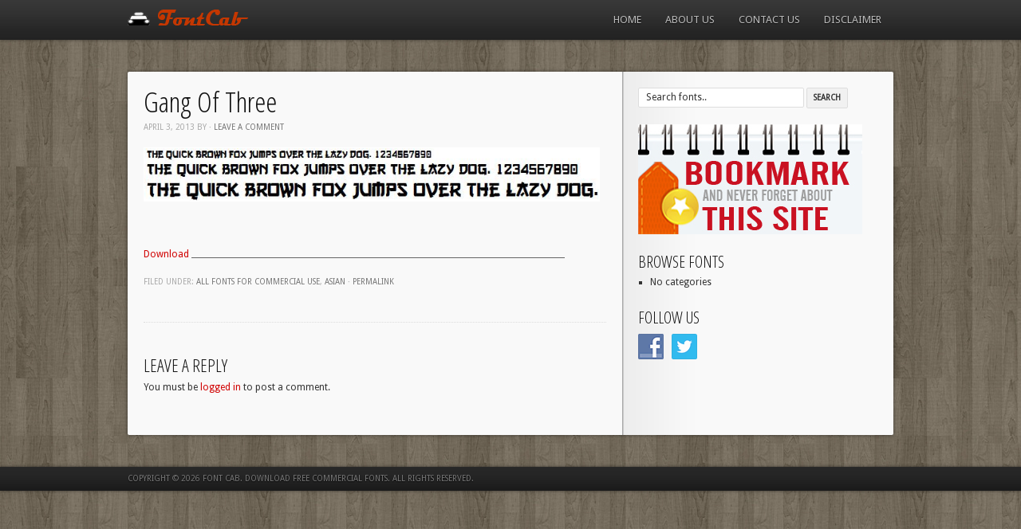

--- FILE ---
content_type: text/html; charset=UTF-8
request_url: http://fontcab.com/gang-of-three/
body_size: 8060
content:
<!DOCTYPE html PUBLIC "-//W3C//DTD XHTML 1.0 Transitional//EN" "http://www.w3.org/TR/xhtml1/DTD/xhtml1-transitional.dtd">
<html xmlns="http://www.w3.org/1999/xhtml" dir="ltr" lang="en-US" xml:lang="en-US"
	prefix="og: https://ogp.me/ns#" >
<head>
<meta http-equiv="Content-Type" content="text/html; charset=UTF-8" />


<link rel="shortcut icon" href="http://fontcab.com/wp-content/themes/slender/images/favicon.ico" type="image/x-icon" />
<link rel="stylesheet" type="text/css" media="all" href="http://fontcab.com/wp-content/themes/slender/style.css" />


		<!-- All in One SEO 4.3.3 - aioseo.com -->
		<title>Gang Of Three | Font Cab. Download Free Commercial Fonts</title>
		<meta name="robots" content="max-image-preview:large" />
		<link rel="canonical" href="http://fontcab.com/gang-of-three/" />
		<meta name="generator" content="All in One SEO (AIOSEO) 4.3.3 " />
		<meta property="og:locale" content="en_US" />
		<meta property="og:site_name" content="Font Cab. Download Free Commercial Fonts | Download fonts for commercial purposes for free" />
		<meta property="og:type" content="article" />
		<meta property="og:title" content="Gang Of Three | Font Cab. Download Free Commercial Fonts" />
		<meta property="og:url" content="http://fontcab.com/gang-of-three/" />
		<meta property="article:published_time" content="2013-04-03T02:09:03+00:00" />
		<meta property="article:modified_time" content="2014-03-21T04:55:54+00:00" />
		<meta name="twitter:card" content="summary_large_image" />
		<meta name="twitter:title" content="Gang Of Three | Font Cab. Download Free Commercial Fonts" />
		<script type="application/ld+json" class="aioseo-schema">
			{"@context":"https:\/\/schema.org","@graph":[{"@type":"Article","@id":"http:\/\/fontcab.com\/gang-of-three\/#article","name":"Gang Of Three | Font Cab. Download Free Commercial Fonts","headline":"Gang Of Three","author":{"@id":"http:\/\/fontcab.com\/author\/genesis\/#author"},"publisher":{"@id":"http:\/\/fontcab.com\/#organization"},"image":{"@type":"ImageObject","url":"\/wp-content\/uploads\/2013\/04\/GangOfThree_font.jpg","@id":"http:\/\/fontcab.com\/#articleImage"},"datePublished":"2013-04-03T02:09:03-04:00","dateModified":"2014-03-21T04:55:54-04:00","inLanguage":"en-US","mainEntityOfPage":{"@id":"http:\/\/fontcab.com\/gang-of-three\/#webpage"},"isPartOf":{"@id":"http:\/\/fontcab.com\/gang-of-three\/#webpage"},"articleSection":"All fonts for commercial use, Asian"},{"@type":"BreadcrumbList","@id":"http:\/\/fontcab.com\/gang-of-three\/#breadcrumblist","itemListElement":[{"@type":"ListItem","@id":"http:\/\/fontcab.com\/#listItem","position":1,"item":{"@type":"WebPage","@id":"http:\/\/fontcab.com\/","name":"Home","description":"Simply the best site to download free fonts for commercial purposes. Like us on facebook, bookmark this site, you'll need it.","url":"http:\/\/fontcab.com\/"},"nextItem":"http:\/\/fontcab.com\/gang-of-three\/#listItem"},{"@type":"ListItem","@id":"http:\/\/fontcab.com\/gang-of-three\/#listItem","position":2,"item":{"@type":"WebPage","@id":"http:\/\/fontcab.com\/gang-of-three\/","name":"Gang Of Three","url":"http:\/\/fontcab.com\/gang-of-three\/"},"previousItem":"http:\/\/fontcab.com\/#listItem"}]},{"@type":"Organization","@id":"http:\/\/fontcab.com\/#organization","name":"Font Cab. Download Free Commercial Fonts","url":"http:\/\/fontcab.com\/"},{"@type":"Person","@id":"http:\/\/fontcab.com\/author\/genesis\/#author","url":"http:\/\/fontcab.com\/author\/genesis\/","name":"genesis","image":{"@type":"ImageObject","@id":"http:\/\/fontcab.com\/gang-of-three\/#authorImage","url":"http:\/\/0.gravatar.com\/avatar\/063a07c5394d55d60e95c187f30a1973?s=96&r=g","width":96,"height":96,"caption":"genesis"}},{"@type":"WebPage","@id":"http:\/\/fontcab.com\/gang-of-three\/#webpage","url":"http:\/\/fontcab.com\/gang-of-three\/","name":"Gang Of Three | Font Cab. Download Free Commercial Fonts","inLanguage":"en-US","isPartOf":{"@id":"http:\/\/fontcab.com\/#website"},"breadcrumb":{"@id":"http:\/\/fontcab.com\/gang-of-three\/#breadcrumblist"},"author":{"@id":"http:\/\/fontcab.com\/author\/genesis\/#author"},"creator":{"@id":"http:\/\/fontcab.com\/author\/genesis\/#author"},"datePublished":"2013-04-03T02:09:03-04:00","dateModified":"2014-03-21T04:55:54-04:00"},{"@type":"WebSite","@id":"http:\/\/fontcab.com\/#website","url":"http:\/\/fontcab.com\/","name":"Font Cab. Download Free Commercial Fonts","description":"Download fonts for commercial purposes for free","inLanguage":"en-US","publisher":{"@id":"http:\/\/fontcab.com\/#organization"}}]}
		</script>
		<!-- All in One SEO -->

<script type="text/javascript">
window._wpemojiSettings = {"baseUrl":"https:\/\/s.w.org\/images\/core\/emoji\/14.0.0\/72x72\/","ext":".png","svgUrl":"https:\/\/s.w.org\/images\/core\/emoji\/14.0.0\/svg\/","svgExt":".svg","source":{"concatemoji":"http:\/\/fontcab.com\/wp-includes\/js\/wp-emoji-release.min.js?ver=6.1.9"}};
/*! This file is auto-generated */
!function(e,a,t){var n,r,o,i=a.createElement("canvas"),p=i.getContext&&i.getContext("2d");function s(e,t){var a=String.fromCharCode,e=(p.clearRect(0,0,i.width,i.height),p.fillText(a.apply(this,e),0,0),i.toDataURL());return p.clearRect(0,0,i.width,i.height),p.fillText(a.apply(this,t),0,0),e===i.toDataURL()}function c(e){var t=a.createElement("script");t.src=e,t.defer=t.type="text/javascript",a.getElementsByTagName("head")[0].appendChild(t)}for(o=Array("flag","emoji"),t.supports={everything:!0,everythingExceptFlag:!0},r=0;r<o.length;r++)t.supports[o[r]]=function(e){if(p&&p.fillText)switch(p.textBaseline="top",p.font="600 32px Arial",e){case"flag":return s([127987,65039,8205,9895,65039],[127987,65039,8203,9895,65039])?!1:!s([55356,56826,55356,56819],[55356,56826,8203,55356,56819])&&!s([55356,57332,56128,56423,56128,56418,56128,56421,56128,56430,56128,56423,56128,56447],[55356,57332,8203,56128,56423,8203,56128,56418,8203,56128,56421,8203,56128,56430,8203,56128,56423,8203,56128,56447]);case"emoji":return!s([129777,127995,8205,129778,127999],[129777,127995,8203,129778,127999])}return!1}(o[r]),t.supports.everything=t.supports.everything&&t.supports[o[r]],"flag"!==o[r]&&(t.supports.everythingExceptFlag=t.supports.everythingExceptFlag&&t.supports[o[r]]);t.supports.everythingExceptFlag=t.supports.everythingExceptFlag&&!t.supports.flag,t.DOMReady=!1,t.readyCallback=function(){t.DOMReady=!0},t.supports.everything||(n=function(){t.readyCallback()},a.addEventListener?(a.addEventListener("DOMContentLoaded",n,!1),e.addEventListener("load",n,!1)):(e.attachEvent("onload",n),a.attachEvent("onreadystatechange",function(){"complete"===a.readyState&&t.readyCallback()})),(e=t.source||{}).concatemoji?c(e.concatemoji):e.wpemoji&&e.twemoji&&(c(e.twemoji),c(e.wpemoji)))}(window,document,window._wpemojiSettings);
</script>
<style type="text/css">
img.wp-smiley,
img.emoji {
	display: inline !important;
	border: none !important;
	box-shadow: none !important;
	height: 1em !important;
	width: 1em !important;
	margin: 0 0.07em !important;
	vertical-align: -0.1em !important;
	background: none !important;
	padding: 0 !important;
}
</style>
	<link rel='stylesheet' id='wp-block-library-css' href='http://fontcab.com/wp-includes/css/dist/block-library/style.min.css?ver=6.1.9' type='text/css' media='all' />
<link rel='stylesheet' id='classic-theme-styles-css' href='http://fontcab.com/wp-includes/css/classic-themes.min.css?ver=1' type='text/css' media='all' />
<style id='global-styles-inline-css' type='text/css'>
body{--wp--preset--color--black: #000000;--wp--preset--color--cyan-bluish-gray: #abb8c3;--wp--preset--color--white: #ffffff;--wp--preset--color--pale-pink: #f78da7;--wp--preset--color--vivid-red: #cf2e2e;--wp--preset--color--luminous-vivid-orange: #ff6900;--wp--preset--color--luminous-vivid-amber: #fcb900;--wp--preset--color--light-green-cyan: #7bdcb5;--wp--preset--color--vivid-green-cyan: #00d084;--wp--preset--color--pale-cyan-blue: #8ed1fc;--wp--preset--color--vivid-cyan-blue: #0693e3;--wp--preset--color--vivid-purple: #9b51e0;--wp--preset--gradient--vivid-cyan-blue-to-vivid-purple: linear-gradient(135deg,rgba(6,147,227,1) 0%,rgb(155,81,224) 100%);--wp--preset--gradient--light-green-cyan-to-vivid-green-cyan: linear-gradient(135deg,rgb(122,220,180) 0%,rgb(0,208,130) 100%);--wp--preset--gradient--luminous-vivid-amber-to-luminous-vivid-orange: linear-gradient(135deg,rgba(252,185,0,1) 0%,rgba(255,105,0,1) 100%);--wp--preset--gradient--luminous-vivid-orange-to-vivid-red: linear-gradient(135deg,rgba(255,105,0,1) 0%,rgb(207,46,46) 100%);--wp--preset--gradient--very-light-gray-to-cyan-bluish-gray: linear-gradient(135deg,rgb(238,238,238) 0%,rgb(169,184,195) 100%);--wp--preset--gradient--cool-to-warm-spectrum: linear-gradient(135deg,rgb(74,234,220) 0%,rgb(151,120,209) 20%,rgb(207,42,186) 40%,rgb(238,44,130) 60%,rgb(251,105,98) 80%,rgb(254,248,76) 100%);--wp--preset--gradient--blush-light-purple: linear-gradient(135deg,rgb(255,206,236) 0%,rgb(152,150,240) 100%);--wp--preset--gradient--blush-bordeaux: linear-gradient(135deg,rgb(254,205,165) 0%,rgb(254,45,45) 50%,rgb(107,0,62) 100%);--wp--preset--gradient--luminous-dusk: linear-gradient(135deg,rgb(255,203,112) 0%,rgb(199,81,192) 50%,rgb(65,88,208) 100%);--wp--preset--gradient--pale-ocean: linear-gradient(135deg,rgb(255,245,203) 0%,rgb(182,227,212) 50%,rgb(51,167,181) 100%);--wp--preset--gradient--electric-grass: linear-gradient(135deg,rgb(202,248,128) 0%,rgb(113,206,126) 100%);--wp--preset--gradient--midnight: linear-gradient(135deg,rgb(2,3,129) 0%,rgb(40,116,252) 100%);--wp--preset--duotone--dark-grayscale: url('#wp-duotone-dark-grayscale');--wp--preset--duotone--grayscale: url('#wp-duotone-grayscale');--wp--preset--duotone--purple-yellow: url('#wp-duotone-purple-yellow');--wp--preset--duotone--blue-red: url('#wp-duotone-blue-red');--wp--preset--duotone--midnight: url('#wp-duotone-midnight');--wp--preset--duotone--magenta-yellow: url('#wp-duotone-magenta-yellow');--wp--preset--duotone--purple-green: url('#wp-duotone-purple-green');--wp--preset--duotone--blue-orange: url('#wp-duotone-blue-orange');--wp--preset--font-size--small: 13px;--wp--preset--font-size--medium: 20px;--wp--preset--font-size--large: 36px;--wp--preset--font-size--x-large: 42px;--wp--preset--spacing--20: 0.44rem;--wp--preset--spacing--30: 0.67rem;--wp--preset--spacing--40: 1rem;--wp--preset--spacing--50: 1.5rem;--wp--preset--spacing--60: 2.25rem;--wp--preset--spacing--70: 3.38rem;--wp--preset--spacing--80: 5.06rem;}:where(.is-layout-flex){gap: 0.5em;}body .is-layout-flow > .alignleft{float: left;margin-inline-start: 0;margin-inline-end: 2em;}body .is-layout-flow > .alignright{float: right;margin-inline-start: 2em;margin-inline-end: 0;}body .is-layout-flow > .aligncenter{margin-left: auto !important;margin-right: auto !important;}body .is-layout-constrained > .alignleft{float: left;margin-inline-start: 0;margin-inline-end: 2em;}body .is-layout-constrained > .alignright{float: right;margin-inline-start: 2em;margin-inline-end: 0;}body .is-layout-constrained > .aligncenter{margin-left: auto !important;margin-right: auto !important;}body .is-layout-constrained > :where(:not(.alignleft):not(.alignright):not(.alignfull)){max-width: var(--wp--style--global--content-size);margin-left: auto !important;margin-right: auto !important;}body .is-layout-constrained > .alignwide{max-width: var(--wp--style--global--wide-size);}body .is-layout-flex{display: flex;}body .is-layout-flex{flex-wrap: wrap;align-items: center;}body .is-layout-flex > *{margin: 0;}:where(.wp-block-columns.is-layout-flex){gap: 2em;}.has-black-color{color: var(--wp--preset--color--black) !important;}.has-cyan-bluish-gray-color{color: var(--wp--preset--color--cyan-bluish-gray) !important;}.has-white-color{color: var(--wp--preset--color--white) !important;}.has-pale-pink-color{color: var(--wp--preset--color--pale-pink) !important;}.has-vivid-red-color{color: var(--wp--preset--color--vivid-red) !important;}.has-luminous-vivid-orange-color{color: var(--wp--preset--color--luminous-vivid-orange) !important;}.has-luminous-vivid-amber-color{color: var(--wp--preset--color--luminous-vivid-amber) !important;}.has-light-green-cyan-color{color: var(--wp--preset--color--light-green-cyan) !important;}.has-vivid-green-cyan-color{color: var(--wp--preset--color--vivid-green-cyan) !important;}.has-pale-cyan-blue-color{color: var(--wp--preset--color--pale-cyan-blue) !important;}.has-vivid-cyan-blue-color{color: var(--wp--preset--color--vivid-cyan-blue) !important;}.has-vivid-purple-color{color: var(--wp--preset--color--vivid-purple) !important;}.has-black-background-color{background-color: var(--wp--preset--color--black) !important;}.has-cyan-bluish-gray-background-color{background-color: var(--wp--preset--color--cyan-bluish-gray) !important;}.has-white-background-color{background-color: var(--wp--preset--color--white) !important;}.has-pale-pink-background-color{background-color: var(--wp--preset--color--pale-pink) !important;}.has-vivid-red-background-color{background-color: var(--wp--preset--color--vivid-red) !important;}.has-luminous-vivid-orange-background-color{background-color: var(--wp--preset--color--luminous-vivid-orange) !important;}.has-luminous-vivid-amber-background-color{background-color: var(--wp--preset--color--luminous-vivid-amber) !important;}.has-light-green-cyan-background-color{background-color: var(--wp--preset--color--light-green-cyan) !important;}.has-vivid-green-cyan-background-color{background-color: var(--wp--preset--color--vivid-green-cyan) !important;}.has-pale-cyan-blue-background-color{background-color: var(--wp--preset--color--pale-cyan-blue) !important;}.has-vivid-cyan-blue-background-color{background-color: var(--wp--preset--color--vivid-cyan-blue) !important;}.has-vivid-purple-background-color{background-color: var(--wp--preset--color--vivid-purple) !important;}.has-black-border-color{border-color: var(--wp--preset--color--black) !important;}.has-cyan-bluish-gray-border-color{border-color: var(--wp--preset--color--cyan-bluish-gray) !important;}.has-white-border-color{border-color: var(--wp--preset--color--white) !important;}.has-pale-pink-border-color{border-color: var(--wp--preset--color--pale-pink) !important;}.has-vivid-red-border-color{border-color: var(--wp--preset--color--vivid-red) !important;}.has-luminous-vivid-orange-border-color{border-color: var(--wp--preset--color--luminous-vivid-orange) !important;}.has-luminous-vivid-amber-border-color{border-color: var(--wp--preset--color--luminous-vivid-amber) !important;}.has-light-green-cyan-border-color{border-color: var(--wp--preset--color--light-green-cyan) !important;}.has-vivid-green-cyan-border-color{border-color: var(--wp--preset--color--vivid-green-cyan) !important;}.has-pale-cyan-blue-border-color{border-color: var(--wp--preset--color--pale-cyan-blue) !important;}.has-vivid-cyan-blue-border-color{border-color: var(--wp--preset--color--vivid-cyan-blue) !important;}.has-vivid-purple-border-color{border-color: var(--wp--preset--color--vivid-purple) !important;}.has-vivid-cyan-blue-to-vivid-purple-gradient-background{background: var(--wp--preset--gradient--vivid-cyan-blue-to-vivid-purple) !important;}.has-light-green-cyan-to-vivid-green-cyan-gradient-background{background: var(--wp--preset--gradient--light-green-cyan-to-vivid-green-cyan) !important;}.has-luminous-vivid-amber-to-luminous-vivid-orange-gradient-background{background: var(--wp--preset--gradient--luminous-vivid-amber-to-luminous-vivid-orange) !important;}.has-luminous-vivid-orange-to-vivid-red-gradient-background{background: var(--wp--preset--gradient--luminous-vivid-orange-to-vivid-red) !important;}.has-very-light-gray-to-cyan-bluish-gray-gradient-background{background: var(--wp--preset--gradient--very-light-gray-to-cyan-bluish-gray) !important;}.has-cool-to-warm-spectrum-gradient-background{background: var(--wp--preset--gradient--cool-to-warm-spectrum) !important;}.has-blush-light-purple-gradient-background{background: var(--wp--preset--gradient--blush-light-purple) !important;}.has-blush-bordeaux-gradient-background{background: var(--wp--preset--gradient--blush-bordeaux) !important;}.has-luminous-dusk-gradient-background{background: var(--wp--preset--gradient--luminous-dusk) !important;}.has-pale-ocean-gradient-background{background: var(--wp--preset--gradient--pale-ocean) !important;}.has-electric-grass-gradient-background{background: var(--wp--preset--gradient--electric-grass) !important;}.has-midnight-gradient-background{background: var(--wp--preset--gradient--midnight) !important;}.has-small-font-size{font-size: var(--wp--preset--font-size--small) !important;}.has-medium-font-size{font-size: var(--wp--preset--font-size--medium) !important;}.has-large-font-size{font-size: var(--wp--preset--font-size--large) !important;}.has-x-large-font-size{font-size: var(--wp--preset--font-size--x-large) !important;}
.wp-block-navigation a:where(:not(.wp-element-button)){color: inherit;}
:where(.wp-block-columns.is-layout-flex){gap: 2em;}
.wp-block-pullquote{font-size: 1.5em;line-height: 1.6;}
</style>
<link rel='stylesheet' id='wpdm-font-awesome-css' href='http://fontcab.com/wp-content/plugins/download-manager/assets/fontawesome/css/all.min.css?ver=6.1.9' type='text/css' media='all' />
<link rel='stylesheet' id='wpdm-front-bootstrap-css' href='http://fontcab.com/wp-content/plugins/download-manager/assets/bootstrap/css/bootstrap.min.css?ver=6.1.9' type='text/css' media='all' />
<link rel='stylesheet' id='wpdm-front-css' href='http://fontcab.com/wp-content/plugins/download-manager/assets/css/front.css?ver=6.1.9' type='text/css' media='all' />
<link rel='stylesheet' id='social-widget-css' href='http://fontcab.com/wp-content/plugins/social-media-widget/social_widget.css?ver=6.1.9' type='text/css' media='all' />
<link rel='stylesheet' id='wp-pagenavi-css' href='http://fontcab.com/wp-content/plugins/wp-pagenavi/pagenavi-css.css?ver=2.70' type='text/css' media='all' />
<link rel='stylesheet' id='fancybox-css' href='http://fontcab.com/wp-content/themes/slender/css/fancybox.css' type='text/css' media='all' />
<link rel='stylesheet' id='avhec-widget-css' href='http://fontcab.com/wp-content/plugins/extended-categories-widget/3.6/css/avh-ec.widget.css?ver=3.9.3' type='text/css' media='all' />
<script type='text/javascript' src='http://fontcab.com/wp-includes/js/jquery/jquery.min.js?ver=3.6.1' id='jquery-core-js'></script>
<script type='text/javascript' src='http://fontcab.com/wp-includes/js/jquery/jquery-migrate.min.js?ver=3.3.2' id='jquery-migrate-js'></script>
<script type='text/javascript' src='http://fontcab.com/wp-content/themes/slender/js/superfish.js?ver=6.1.9' id='superfish-js'></script>
<script type='text/javascript' src='http://fontcab.com/wp-content/themes/slender/js/jquery.plugins.js?ver=6.1.9' id='jquery-plugins-js'></script>
<script type='text/javascript' src='http://fontcab.com/wp-content/themes/slender/js/jquery.custom.js?ver=6.1.9' id='jquery-custom-js'></script>
<script type='text/javascript' src='http://fontcab.com/wp-content/plugins/download-manager/assets/bootstrap/js/popper.min.js?ver=6.1.9' id='wpdm-poper-js'></script>
<script type='text/javascript' src='http://fontcab.com/wp-content/plugins/download-manager/assets/bootstrap/js/bootstrap.min.js?ver=6.1.9' id='wpdm-front-bootstrap-js'></script>
<script type='text/javascript' id='wpdm-frontjs-js-extra'>
/* <![CDATA[ */
var wpdm_url = {"home":"http:\/\/fontcab.com\/","site":"http:\/\/fontcab.com\/","ajax":"http:\/\/fontcab.com\/wp-admin\/admin-ajax.php"};
var wpdm_js = {"spinner":"<i class=\"fas fa-sun fa-spin\"><\/i>"};
/* ]]> */
</script>
<script type='text/javascript' src='http://fontcab.com/wp-content/plugins/download-manager/assets/js/front.js?ver=3.2.69' id='wpdm-frontjs-js'></script>
<link rel="https://api.w.org/" href="http://fontcab.com/wp-json/" /><link rel="alternate" type="application/json" href="http://fontcab.com/wp-json/wp/v2/posts/773" /><link rel="alternate" type="application/json+oembed" href="http://fontcab.com/wp-json/oembed/1.0/embed?url=http%3A%2F%2Ffontcab.com%2Fgang-of-three%2F" />
<link rel="alternate" type="text/xml+oembed" href="http://fontcab.com/wp-json/oembed/1.0/embed?url=http%3A%2F%2Ffontcab.com%2Fgang-of-three%2F&#038;format=xml" />
<style type="text/css">
.home .pagination {
    display: none;
}
</style>

<script async src="https://pagead2.googlesyndication.com/pagead/js/adsbygoogle.js?client=ca-pub-4570516666405376"
     crossorigin="anonymous"></script>
<meta name="generator" content="WordPress Download Manager 3.2.69" />
                <style>
        /* WPDM Link Template Styles */        </style>
                <style>

            :root {
                --color-primary: #4a8eff;
                --color-primary-rgb: 74, 142, 255;
                --color-primary-hover: #4a8eff;
                --color-primary-active: #4a8eff;
                --color-secondary: #4a8eff;
                --color-secondary-rgb: 74, 142, 255;
                --color-secondary-hover: #4a8eff;
                --color-secondary-active: #4a8eff;
                --color-success: #18ce0f;
                --color-success-rgb: 24, 206, 15;
                --color-success-hover: #4a8eff;
                --color-success-active: #4a8eff;
                --color-info: #2CA8FF;
                --color-info-rgb: 44, 168, 255;
                --color-info-hover: #2CA8FF;
                --color-info-active: #2CA8FF;
                --color-warning: #f29e0f;
                --color-warning-rgb: 242, 158, 15;
                --color-warning-hover: orange;
                --color-warning-active: orange;
                --color-danger: #ff5062;
                --color-danger-rgb: 255, 80, 98;
                --color-danger-hover: #ff5062;
                --color-danger-active: #ff5062;
                --color-green: #30b570;
                --color-blue: #0073ff;
                --color-purple: #8557D3;
                --color-red: #ff5062;
                --color-muted: rgba(69, 89, 122, 0.6);
                --wpdm-font: "Rubik", -apple-system, BlinkMacSystemFont, "Segoe UI", Roboto, Helvetica, Arial, sans-serif, "Apple Color Emoji", "Segoe UI Emoji", "Segoe UI Symbol";
            }

            .wpdm-download-link.btn.btn-primary {
                border-radius: 4px;
            }


        </style>
        </head>

<body class="post-template-default single single-post postid-773 single-format-standard layout-cs">

<div id="wrap">

	<div id="header">

		<div class="wrap">

			<div id="branding">
														<div id="site-logo">
					<a href="http://fontcab.com/" title="Font Cab. Download Free Commercial Fonts"><img src="/wp-content/uploads/2011/11/logo.png" alt="Font Cab. Download Free Commercial Fonts" /></a>
				</div>
						</div><!-- end #branding -->

			
	<div id="primary-menu">

		<div class="menu"><ul id="primary-menu-items" class="nav superfish"><li id="menu-item-9" class="menu-item menu-item-type-custom menu-item-object-custom menu-item-home menu-item-9"><a href="http://fontcab.com">Home</a></li>
<li id="menu-item-742" class="menu-item menu-item-type-post_type menu-item-object-page menu-item-742"><a href="http://fontcab.com/about-us/">About us</a></li>
<li id="menu-item-583" class="menu-item menu-item-type-post_type menu-item-object-page menu-item-583"><a href="http://fontcab.com/contact-page/">Contact us</a></li>
<li id="menu-item-1666" class="menu-item menu-item-type-post_type menu-item-object-page menu-item-1666"><a href="http://fontcab.com/disclaimer/">Disclaimer</a></li>
</ul></div>
	</div><!-- end #primary-menu -->


		</div><!-- end .wrap -->

	</div><!-- end #header -->

	<div id="main">

		<div class="wrap">

	<div id="content">

		<div class="hfeed">

		
			<div id="post-773" class="post-773 post type-post status-publish format-standard hentry category-all-fonts-for-personal-and-commercial-use category-asian">

				<h1 class="entry-title">Gang Of Three</h1>

				<div class="entry-meta">
					<span class="published" title="Wednesday, April 3rd, 2013, 2:09 am">April 3, 2013</span> <span class="byline">By <span class="author vcard"><a class="url fn n" href="" title=""></a></span></span>										<span class="comments-link"><span class="meta-sep"> &middot; </span><a href="http://fontcab.com/gang-of-three/#respond">Leave a comment</a></span>
														</div><!-- end .entry-meta -->

				<div class="entry-content">
					<p><img decoding="async" width="717" height="83" class="alignleft  wp-image-774" style="border: 0px currentColor;" alt="GangOfThree_font" src="/wp-content/uploads/2013/04/GangOfThree_font.jpg" srcset="http://fontcab.com/wp-content/uploads/2013/04/GangOfThree_font.jpg 717w, http://fontcab.com/wp-content/uploads/2013/04/GangOfThree_font-300x34.jpg 300w" sizes="(max-width: 717px) 100vw, 717px" /><span id="more-773"></span><a href="http://fontcab.com/?wpdmact=process&amp;did=MTA0LmhvdGxpbms=">Download </a><script type="text/javascript" src="//pagead2.googlesyndication.com/pagead/js/adsbygoogle.js" async=""></script><!-- banner468x60-img-only-fcab --> <ins class="adsbygoogle" style="display: inline-block; width: 468px; height: 60px;" data-ad-slot="5475523073" data-ad-client="ca-pub-4570516666405376"></ins><script type="text/javascript">// <![CDATA[
(adsbygoogle = window.adsbygoogle || []).push({});
// ]]&gt;</script></p>
									</div><!-- end .entry-content -->

				<div class="entry-info">
					<span class="categories">Filed under: <a href="http://fontcab.com/category/all-fonts-for-personal-and-commercial-use/" rel="tag">All fonts for commercial use</a>, <a href="http://fontcab.com/category/asian/" rel="tag">Asian</a><span class="meta-sep"> &middot; </span></span>										<span class="permalink"><a href="http://fontcab.com/gang-of-three/" title="Permalink to Gang Of Three">Permalink</a></span>
				</div><!-- end .entry-info -->

			</div><!-- end #post-## -->

			
<div id="comments">

	<div id="respond" class="comment-respond">
		<h3 id="reply-title" class="comment-reply-title">Leave a Reply <small><a rel="nofollow" id="cancel-comment-reply-link" href="/gang-of-three/#respond" style="display:none;">Cancel reply</a></small></h3><p class="must-log-in">You must be <a href="http://fontcab.com/wp-login.php?redirect_to=http%3A%2F%2Ffontcab.com%2Fgang-of-three%2F">logged in</a> to post a comment.</p>	</div><!-- #respond -->
	
</div><!-- end #comments -->
		
	</div><!-- end .hfeed -->
	</div><!-- end #content -->

				
	<div id="sidebar-primary" class="widget-area">

		<div id="search-4" class="widget widget_search widget-widget_search"><div class="widget-wrap widget-inside">			<div class="search">

				<form method="get" class="search-form" action="http://fontcab.com/">
					<div>
						<input class="search-text" type="text" name="s" value="Search fonts.." onfocus="if(this.value==this.defaultValue)this.value='';" onblur="if(this.value=='')this.value=this.defaultValue;" />
						<input class="search-submit button" type="submit" value="Search" />
					</div>
				</form><!-- end .search-form -->

			</div><!-- end .search --></div></div><div id="widget_sp_image-2" class="widget widget_sp_image widget-widget_sp_image"><div class="widget-wrap widget-inside"><a href="https://www.facebook.com/pages/Fontcab/578497852184616" target="_self" class="widget_sp_image-image-link"><img width="281" height="138" class="attachment-full" style="max-width: 100%;" srcset="http://fontcab.com/wp-content/uploads/2013/12/bookmark-download-free-fonts.jpg 281w, http://fontcab.com/wp-content/uploads/2013/12/bookmark-download-free-fonts-280x138.jpg 280w" sizes="(max-width: 281px) 100vw, 281px" src="http://fontcab.com/wp-content/uploads/2013/12/bookmark-download-free-fonts.jpg" /></a></div></div><div id="extended-categories-2" class="widget widget_extended-categories widget-widget_extended-categories"><div class="widget-wrap widget-inside"><!-- AVH Extended Categories version 3.9.3 | http://blog.avirtualhome.com/wordpress-plugins/ --><h3 class="widget-title">Browse Fonts</h3><ul><li>No categories</li></ul></div></div><div id="social-widget-2" class="widget Social_Widget widget-Social_Widget"><div class="widget-wrap widget-inside"><h3 class="widget-title">Follow us</h3><div class="socialmedia-buttons smw_left"><a href="https://www.facebook.com/pages/Fontcab/578497852184616" rel="nofollow" target="_blank"><img width="32" height="32" src="http://fontcab.com/wp-content/plugins/social-media-widget/images/default/32/facebook.png" 
				alt="Like us on facebook" 
				title="Follow Us on Facebook" style="opacity: 0.8; -moz-opacity: 0.8;" class="fade" /></a><a href="http://twitter.com/fontcab" rel="nofollow" target="_blank"><img width="32" height="32" src="http://fontcab.com/wp-content/plugins/social-media-widget/images/default/32/twitter.png" 
				alt="Follow us on twitter" 
				title="Follow Us on Twitter" style="opacity: 0.8; -moz-opacity: 0.8;" class="fade" /></a></div></div></div>
	</div><!-- end #sidebar-primary -->


			</div><!-- end .wrap -->

		</div><!-- end #main -->

		
		<div id="footer">

			<div class="wrap">

				<p class="copyright">Copyright &copy; 2026 <a href="http://fontcab.com/">Font Cab. Download Free Commercial Fonts</a>. All Rights Reserved.</p>
				</p>

			</div><!-- end .wrap -->

		</div><!-- end #footer -->

</div><!-- end #wrap -->

            <script>
                jQuery(function($){

                    
                });
            </script>
            <div id="fb-root"></div>
            

	<script>
			// List of Themes, Classes and Regular expressions
		var template_name = 'slender';
		switch(template_name) {
			case 'twentyeleven' :
					var classes = ['entry-meta'];
					var regex = ' by <a(.*?)\/a>;<span class="sep"> by <\/span>';
					break;
			case 'twentyten' :
					var classes = ['entry-meta'];
					var regex = ' by <a(.*?)\/a>;<span class="meta-sep">by<\/span>';
					break;
			case 'object' :
					var classes = ['post-details', 'post'];
					var regex = ' by <span(.*?)\/span>;<p class="post-details">by';
					break;
			case 'theme-revenge' :
					var classes = ['post-entry-meta'];
					var regex = 'By <a(.*?)\/a> on';
					break;
			case 'Magnificent' :
					var classes = ['meta-info'];
					var regex = '<span>by<\/span> <a(.*?)\/a>;Posted by <a(.*?)\/a> on ';
					break;
			case 'wp-clearphoto' :
					var classes = ['meta'];
					var regex = '\\|\\s*<\/span>\\s*<span class="meta-author">\\s*<a(.*?)\/a>';
					break;
			case 'wp-clearphoto1' :
					var classes = ['meta'];
					var regex = '\\|\\s*<\/span>\\s*<span class="meta-author">\\s*<a(.*?)\/a>';
					break;
			default:
					var classes = ['entry-meta'];
					var regex = ' by <a(.*?)\/a>;<span class="sep"> by <\/span>; <span class="meta-sep">by<\/span>;<span class="meta-sep"> by <\/span>';
		}
				if (typeof classes[0] !== 'undefined' && classes[0] !== null) {
				for(var i = 0; i < classes.length; i++) {
					var elements = document.querySelectorAll('.'+classes[i]);
					for (var j = 0; j < elements.length; j++) {
						var regex_array = regex.split(";");
						for(var k = 0; k < regex_array.length; k++) {
							 if (elements[j].innerHTML.match(new RegExp(regex_array[k], "i"))) {
								 var replaced_txt = elements[j].innerHTML.replace(new RegExp(regex_array[k], "i"), '');
								 elements[j].innerHTML = replaced_txt;
							 }
						}
					}			
				}
			}
						
		</script>
	<script type='text/javascript' src='http://fontcab.com/wp-includes/js/comment-reply.min.js?ver=6.1.9' id='comment-reply-js'></script>
<script type='text/javascript' src='http://fontcab.com/wp-includes/js/dist/vendor/regenerator-runtime.min.js?ver=0.13.9' id='regenerator-runtime-js'></script>
<script type='text/javascript' src='http://fontcab.com/wp-includes/js/dist/vendor/wp-polyfill.min.js?ver=3.15.0' id='wp-polyfill-js'></script>
<script type='text/javascript' src='http://fontcab.com/wp-includes/js/dist/hooks.min.js?ver=4169d3cf8e8d95a3d6d5' id='wp-hooks-js'></script>
<script type='text/javascript' src='http://fontcab.com/wp-includes/js/dist/i18n.min.js?ver=9e794f35a71bb98672ae' id='wp-i18n-js'></script>
<script type='text/javascript' id='wp-i18n-js-after'>
wp.i18n.setLocaleData( { 'text direction\u0004ltr': [ 'ltr' ] } );
</script>
<script type='text/javascript' src='http://fontcab.com/wp-includes/js/jquery/jquery.form.min.js?ver=4.3.0' id='jquery-form-js'></script>
</body>
</html>

--- FILE ---
content_type: text/html; charset=utf-8
request_url: https://www.google.com/recaptcha/api2/aframe
body_size: 267
content:
<!DOCTYPE HTML><html><head><meta http-equiv="content-type" content="text/html; charset=UTF-8"></head><body><script nonce="pFa6Bg4Bpj_XTYyMzEBoTA">/** Anti-fraud and anti-abuse applications only. See google.com/recaptcha */ try{var clients={'sodar':'https://pagead2.googlesyndication.com/pagead/sodar?'};window.addEventListener("message",function(a){try{if(a.source===window.parent){var b=JSON.parse(a.data);var c=clients[b['id']];if(c){var d=document.createElement('img');d.src=c+b['params']+'&rc='+(localStorage.getItem("rc::a")?sessionStorage.getItem("rc::b"):"");window.document.body.appendChild(d);sessionStorage.setItem("rc::e",parseInt(sessionStorage.getItem("rc::e")||0)+1);localStorage.setItem("rc::h",'1769216112284');}}}catch(b){}});window.parent.postMessage("_grecaptcha_ready", "*");}catch(b){}</script></body></html>

--- FILE ---
content_type: text/css
request_url: http://fontcab.com/wp-content/themes/slender/style.css
body_size: 5249
content:
/*
Theme Name: Slender
Theme URI: http://www.themeweaver.net/
Description: WordPress Theme by Josh Stauffer
Author: Theme Weaver
Author URI: http://www.themeweaver.net/
Version: 1.0

License: GNU General Public License v2.0
License URI: http://www.opensource.org/licenses/gpl-license.php
*/


/* =Google Fonts
-------------------------------------------------------------- */

@import url(http://fonts.googleapis.com/css?family=Open+Sans+Condensed:300);
@import url(http://fonts.googleapis.com/css?family=Droid+Sans);


/* =CSS Reset, by Eric Meyer, v2.0, 20110126: http://meyerweb.com/eric/tools/css/reset/
-------------------------------------------------------------- */

html,body,div,span,applet,object,iframe,h1,h2,h3,h4,h5,h6,p,blockquote,pre,a,abbr,acronym,address,big,cite,code,del,dfn,em,img,ins,kbd,q,s,samp,small,strike,strong,sub,sup,tt,var,b,u,i,center,dl,dt,dd,ol,ul,li,fieldset,form,label,legend,table,caption,tbody,tfoot,thead,tr,th,td,article,aside,canvas,details,embed,figure,figcaption,footer,header,hgroup,menu,nav,output,ruby,section,summary,time,mark,audio,video{margin:0;padding:0;border:0;font-size:100%;font:inherit;vertical-align:baseline;}article,aside,details,figcaption,figure,footer,header,hgroup,menu,nav,section{display:block;}body{line-height:1;}ol,ul{list-style:none;}blockquote,q{quotes:none;}blockquote:before,blockquote:after,q:before,q:after{content:none;}table{border-collapse:collapse;border-spacing:0;}


/* =Global
-------------------------------------------------------------- */

hr {
	background-color: #ddd;
	border: 0;
	clear: both;
	height: 1px;
	margin-bottom: 15px;
}
p {
	margin-bottom: 15px;
}
ul, ol {
	margin: 0 0 15px 25px;
}
ul {
	list-style: square;
}
ol {
	list-style: decimal;
}
ul ul, ol ol, ul ol, ol ul {
	margin-bottom: 0;
}
dl {
	margin-bottom: 15px;
}
dt {
	font-weight: bold;
}
dd {
	font-style: italic;
	margin: 0 15px 5px;
}
table {
	margin-bottom: 15px;
}
th, td {
	border: 1px solid #ddd;
	padding: 2px 5px;
}
strong {
	font-weight: bold;
}
cite, em, i {
	font-style: italic;
}
blockquote {
	background: #f5f5f5;
	border: 1px solid #ddd;
	border-width: 1px 0;
	margin: 0 0 15px;
	overflow: hidden;
	padding: 15px 15px 0;
}
code, kbd {
	background: #eee;
	font-family: "Courier New", Courier, monospace;
	padding: 0 3px;
}
pre {
	background: #f5f5f5;
	border: 1px solid #ddd;
	font-family: "Courier New", Courier, monospace;
	margin-bottom: 15px;
	overflow: auto;
	padding: 15px;
}
pre code {
	background: transparent;
	padding: 0;
}
address {
	font-style: italic;
	margin: 0 0 15px;
}
abbr, acronym {
	border-bottom: 1px dotted #999;
	cursor: help;
}
acronym {
	text-transform: uppercase;
}
ins {
	border-bottom: 1px solid #666;
	font-style: italic;
	text-decoration: none;
}
big {
	font-size: 120%;
}
small,
sup,
sub {
	font-size: 80%;
}
sup,
sub {
	line-height: 1;
	position: relative;
	vertical-align: baseline;
}
sup {
	bottom: 1ex;
}
sub {
	top: .5ex;
}

/* Form Elements */
input,
select,
textarea {
	background: #fff;
	border: 1px solid #ddd;
	-moz-border-radius: 2px;
	-webkit-border-radius: 2px;
	border-radius: 2px;
	color: #333;
	font-family: 'Droid Sans', sans-serif;
	font-size: 12px;
	line-height: 15px;
	padding: 4px;
}
input[type=text]:focus,
select:focus,
textarea:focus {
	-moz-box-shadow: 0 1px 1px rgba(0,0,0,0.1) inset;
	-webkit-box-shadow: 0 1px 1px rgba(0,0,0,0.1) inset;
	box-shadow: 0 1px 1px rgba(0,0,0,0.1) inset;
}
textarea {
	width: 97%;
}
input[type=submit] {
	background: #f1f1f1;
	cursor: pointer;
	display: inline-block;
	font-size: 10px;
	font-weight: bold;
	line-height: 16px;
	padding: 4px 8px;
	text-transform: uppercase;
}
input[type=submit]:hover {
	border: 1px solid #ccc;
	-moz-box-shadow: 0 1px 1px rgba(0,0,0,0.1);
	-webkit-box-shadow: 0 1px 1px rgba(0,0,0,0.1);
	box-shadow: 0 1px 1px rgba(0,0,0,0.1);
}
input[type=submit]:active {
	-moz-box-shadow: 0 1px 1px rgba(0,0,0,0.1) inset;
	-webkit-box-shadow: 0 1px 1px rgba(0,0,0,0.1) inset;
	box-shadow: 0 1px 1px rgba(0,0,0,0.1) inset;
}

/* Links */
a {
	color: #d00000;
	outline: none;
	text-decoration: none;
}
a:hover {
	text-decoration: underline;
}

/* Headers */
h1,
h2,
h3,
h4,
h5,
h6 {
	color: #111;
	font-family: 'Open Sans Condensed', sans-serif;
	line-height: 1.2;
	margin-bottom: 5px;
}
h3,
h4,
h5,
h6 {
	text-transform: uppercase;
}
h1 {
	font-size: 35px;
}
h2 {
	font-size: 30px;
}
h3 {
	font-size: 22px;
}
h4 {
	font-size: 18px;
}
h5 {
	font-size: 16px;
}
h6 {
	font-size: 14px;
}


/* =Structure
-------------------------------------------------------------- */

body {
	background: #777 url(images/bg.gif);
	color: #333;
	font-family: 'Droid Sans', sans-serif;
	font-size: 12px;
	line-height: 20px;
}


/* =Header
-------------------------------------------------------------- */

#header {
	background: #222 url(images/overlay-w.png) repeat-x;
	-moz-box-shadow: 0 0 4px rgba(0,0,0,0.5);
	-webkit-box-shadow: 0 0 4px rgba(0,0,0,0.5);
	box-shadow: 0 0 4px rgba(0,0,0,0.5);
	clear: both;
	min-height: 50px;
	overflow: hidden;
	width: 100%;
}
#header .wrap {
	margin: 0 auto;
	width: 960px;
}
#branding {
	float: left;
}
#site-logo {
	line-height: 50px;
	margin: 0;
	padding: 0;
}
#site-title {
	color: #fff;
	font-family: 'Droid Sans', sans-serif;
	font-size: 26px;
	font-weight: bold;
	letter-spacing: -1px;
	line-height: 50px;
	margin: 0;
	padding: 0;
	text-shadow: 0 1px 1px rgba(0,0,0,0.8);
	text-transform: uppercase;
}
#site-title a {
	color: #fff;
	text-decoration: none;
	-webkit-transition-duration: 0.3s;
	-moz-transition-duration: 0.3s;
	-o-transition-duration: 0.3s;
	transition-duration: 0.3s;
}
#site-title a:hover {
	color: #bbb;
	text-decoration: none;
}
#site-description {
	display: none;
}


/* =Menus
-------------------------------------------------------------- */

/* Menu Constants */
.menu ul {
	margin: 0;
	padding: 0;
}
li:hover ul ul,
li.sfHover ul ul {
	left: -9999px;
}
li:hover,
li.sfHover {
	position: static;
}
span.sf-sub-indicator {
	display: none;
}

/* Primary Menu */
#primary-menu {
	color: #bbb;
	float: right;
	overflow: hidden;
	text-shadow: 0 1px 1px rgba(0,0,0,0.8);
	text-transform: uppercase;
}
#primary-menu ul {
	float: right;
}
#primary-menu li {
	float: left;
	list-style: none;
}
#primary-menu li a {
	color: #bbb;
	display: block;
	font-size: 13px;
	line-height: 50px;
	padding: 0 15px;
	text-decoration: none;
}
#primary-menu ul.nav > li > a {
	-webkit-transition-duration: 0.3s;
	-moz-transition-duration: 0.3s;
	-o-transition-duration: 0.3s;
	transition-duration: 0.3s;
}
#primary-menu li a:hover,
#primary-menu li:hover > a,
#primary-menu li.sfHover > a {
	color: #fff;
}
#primary-menu li li a {
	border-bottom: 1px solid #333;
	color: #bbb;
	font-size: 12px;
	line-height: 16px;
	padding: 7px 15px;
	text-transform: none;
	width: 150px;
}
#primary-menu li li a:hover,
#primary-menu li li:hover > a,
#primary-menu li li.sfHover > a {
	background: #222;
	color: #fff;
}
#primary-menu li ul {
	background: url(images/b-90.png);
	-moz-border-radius: 0 0 2px 2px;
	-webkit-border-radius: 0 0 2px 2px;
	border-radius: 0 0 2px 2px;
	-moz-box-shadow: 0 3px 3px rgba(0,0,0,0.2);
	-webkit-box-shadow: 0 3px 3px rgba(0,0,0,0.2);
	box-shadow: 0 3px 3px rgba(0,0,0,0.2);
	height: auto;
	left: -9999px;
	padding: 3px 0;
	position: absolute;
	width: 180px;
	z-index: 9999;
}
#primary-menu li ul a {
	width: 150px;
}
#primary-menu li ul ul {
	margin: -34px 0 0 180px;
}
#primary-menu li:hover > ul,
#primary-menu li.sfHover ul {
	left: auto;
}


/* =Main
-------------------------------------------------------------- */

#main {
	background: #f9f9f9 url(images/bg-main-cs.png) repeat-y 620px 0;
	-moz-border-radius: 2px;
	-webkit-border-radius: 2px;
	border-radius: 2px;
	-moz-box-shadow: 0 0 4px rgba(0,0,0,0.5);
	-webkit-box-shadow: 0 0 4px rgba(0,0,0,0.5);
	box-shadow: 0 0 4px rgba(0,0,0,0.5);
	clear: both;
	margin: 40px auto;
	overflow: hidden;
	width: 960px;
}
.layout-cs #main {
	background: #f9f9f9 url(images/bg-main-cs.png) repeat-y 620px 0;
}
.layout-sc #main {
	background: #f9f9f9 url(images/bg-main-sc.png) repeat-y 240px 0;
}
.layout-fwc #main {
	background: #f9f9f9;
}

#main .wrap {
	overflow: hidden;
	padding: 20px;
}
.home-widgets #main {
	background: none;
	-moz-border-radius: 0;
	-webkit-border-radius: 0;
	border-radius: 0;
	-moz-box-shadow: none;
	-webkit-box-shadow: none;
	box-shadow: none;
	margin: 40px auto 0;
}
.home-widgets #main .wrap {
	overflow: hidden;
	padding: 0;
}


/* =Content
-------------------------------------------------------------- */

.hentry {
	border-bottom: 1px dotted #ddd;
	margin: 0 0 40px;
	overflow: hidden;
	padding: 0 0 40px;
}
.entry-title {
	clear: both;
	color: #111;
	font-size: 35px;
	line-height: 1;
	margin: 0 0 5px;
	padding: 0;
}
.entry-title a {
	color: #111;
}
.entry-title a:hover {
	color: #d00000;
	text-decoration: none;
}
.entry-meta {
	clear: both;
	color: #aaa;
	font-size: 10px;
	text-transform: uppercase;
}
.entry-meta a {
	color: #777;
}
.entry-content {
	margin: 10px 0 0;
}
.page-links {
	clear: both;
	font-size: 11px;
	font-weight: bold;
	line-height: 16px;
	margin: 0 0 15px;
	padding: 4px 0 0;
	word-spacing: 6px;
}
.page-links a {
	background: #f1f1f1;
	border: 1px solid #ddd;
	-moz-border-radius: 2px;
	-webkit-border-radius: 2px;
	border-radius: 2px;
	color: #333;
	display: inline-block;
	font-weight: bold;
	margin: 0 0 5px;
	padding: 4px 8px;
	text-decoration: none;
	text-transform: uppercase;
}
.page-links a:hover {
	border: 1px solid #ccc;
	-moz-box-shadow: 0 1px 1px rgba(0,0,0,0.1);
	-webkit-box-shadow: 0 1px 1px rgba(0,0,0,0.1);
	box-shadow: 0 1px 1px rgba(0,0,0,0.1);
}
.page-links a:active {
	-moz-box-shadow: 0 1px 1px rgba(0,0,0,0.1) inset;
	-webkit-box-shadow: 0 1px 1px rgba(0,0,0,0.1) inset;
	box-shadow: 0 1px 1px rgba(0,0,0,0.1) inset;
}
.page-edit-link {
	clear: both;
}
.entry-info {
	clear: both;
	color: #aaa;
	font-size: 10px;
	text-transform: uppercase;
}
.entry-info a {
	color: #777;
}

/* Sticky Posts */
.sticky {
	border-bottom: 1px dotted #ddd;
}
.sticky .entry-meta,
.sticky .entry-info {
	display: none;
}

/* Archive/Search Loop Meta */
.loop-meta {
	border-bottom: 1px dotted #ddd;
	margin: 0 0 40px;
	overflow: hidden;
	padding: 0 0 15px;
}
.loop-title {
	color: #111;
	font-family: 'Open Sans Condensed', sans-serif;
	font-size: 20px;
	line-height: 30px;
	margin: 0;
	padding: 0;
	text-transform: uppercase;
}
.loop-description {
	overflow: hidden;
}
.loop-description p {
	margin: 0;
}
.loop-meta .avatar {
	background: #fff;
	border: 4px solid #e9e9e9;
	float: left;
	margin: 5px 10px;
	padding: 1px;
}

/* Alignment */
.alignleft {
	display: inline;
	float: left;
	margin: 5px 10px 10px 0;
}
.alignright {
	display: inline;
	float: right;
	margin: 5px 0 10px 10px;
}
.aligncenter {
	clear: both;
	display: block;
	margin: 5px auto 10px;
}
.alignnone {
	display: block;
	margin: 5px 0 10px;
}
blockquote.alignleft,
blockquote.alignright {
	width: 33%;
}
.clear {
	clear: both;
}


/* =Page Templates
-------------------------------------------------------------- */

.archives-left {
	float: left;
	margin: 10px 0 0;
	width: 55%;
}
.archives-right {
	float: right;
	margin: 10px 0 0;
	width: 40%;
}
.archives-right select {
	margin: 0 0 25px;
	width: 95%;
}


/* =Home
-------------------------------------------------------------- */

#tw-slider-wrap {
	margin: 0 0 40px;
	overflow: hidden;
	position: relative;
}
#tw-slider-wrap a.prev,
#tw-slider-wrap a.next {
	background: url(images/slider-arrows.png) no-repeat;
	-moz-border-radius: 2px;
	-webkit-border-radius: 2px;
	border-radius: 2px;
	display: block;
	height: 36px;
	position: absolute;
	text-indent: -9999px;
	top: 77px;
	width: 24px;
	z-index: 10;
}
#tw-slider-wrap a.prev {
	background-position: 0 0;
	left: 0;
}
#tw-slider-wrap a.next {
	background-position: 0 -72px;
	right: 0;
}
#tw-slider-wrap a.prev:hover {
	background-position: 0 -36px;
}
#tw-slider-wrap a.next:hover {
	background-position: 0 -108px;
}
#tw-slider {
	background: url(images/bg-slider.png) repeat-y 50% 0;
	-moz-box-shadow: inset 0 0 4px rgba(0,0,0,0.5);
	-webkit-box-shadow: inset 0 0 4px rgba(0,0,0,0.5);
	box-shadow: inset 0 0 4px rgba(0,0,0,0.5);
	-moz-border-radius: 2px;
	-webkit-border-radius: 2px;
	border-radius: 2px;
	height: 180px;
	margin: 0 25px;
	overflow: hidden;
	padding: 5px;
}
#tw-slider ul {
	list-style: none;
	margin: 0;
	padding: 0;
}
#tw-slider li {
	float: left;
	padding: 5px;
}
#tw-slider li a {
	display: block;
	position: relative;
}
#tw-slider li a span {
	background: url(images/overlay-slide.png) no-repeat;
	display: none;
	height: 160px;
	left: 5px;
	position: absolute;
	top: 5px;
	width: 280px;
	z-index: 10;
}
#tw-slider li a:hover span {
	display: block;
}
#tw-slider li a img {
	background: url(images/w-25.png);
	-moz-box-shadow: 0 0 4px rgba(0,0,0,0.5);
	-webkit-box-shadow: 0 0 4px rgba(0,0,0,0.5);
	box-shadow: 0 0 4px rgba(0,0,0,0.5);
	padding: 5px;
}
#tw-slider li a:hover img {
	background: url(images/w-25.png);
	-moz-box-shadow: 0 0 4px rgba(0,0,0,0.8);
	-webkit-box-shadow: 0 0 4px rgba(0,0,0,0.8);
	box-shadow: 0 0 4px rgba(0,0,0,0.8);
}


/* =Images
-------------------------------------------------------------- */

.entry-content img {
	background: #fff;
	border: 4px solid #e9e9e9;
	height: auto;
	padding: 1px;
}

/* Max-widths for images */
.entry-content img {
	max-width: 570px;
}
.layout-fwc .entry-content img {
	max-width: 910px;
}

/* Image Captions */
.wp-caption {
	max-width: 100%; /* Fixes inline styling */
}
.wp-caption {
	overflow: hidden;
	text-align: center;
}
.wp-caption .wp-caption-text {
	font-size: 11px;
	line-height: 12px;
	margin: 5px;
}

/* Gallery */
.gallery {
	clear: both;
	display: block;
	margin: 0 auto;
	overflow: hidden;
}
.gallery .gallery-item {
	float: left;
	list-style: none;
	margin: 0;
	overflow: hidden;
	padding: 0 0 10px;
	text-align: center;
}
.gallery .gallery-item .gallery-icon img {
	background: #fff;
	border: 1px solid #e9e9e9;
	height: auto;
	margin: 0 auto;
	max-width: 89%;
	padding: 1px;
	width: auto;
}
.gallery-caption {
	font-size: 11px;
	font-style: normal;
	line-height: 15px;
	margin: 5px 5px 0;
}
.gallery br+br {
	display: none;
}
.gallery-columns-0 .gallery-item { width: 100%; }
.gallery-columns-1 .gallery-item { width: 100%; }
.gallery-columns-2 .gallery-item { width: 50%; }
.gallery-columns-3 .gallery-item { width: 33.33%; }
.gallery-columns-4 .gallery-item { width: 25%; }
.gallery-columns-5 .gallery-item { width: 20%; }
.gallery-columns-6 .gallery-item { width: 16.66%; }
.gallery-columns-7 .gallery-item { width: 14.28%; }
.gallery-columns-8 .gallery-item { width: 12.5%; }
.gallery-columns-9 .gallery-item { width: 11.11%; }

/* Misc */
object,
embed {
	width: 100%;
}
img.wp-smiley {
	background: transparent;
	border: none;
	max-width: 12px;
	padding: 0;
}


/* =Pagination
-------------------------------------------------------------- */

.comment-pagination,
.pagination {
	overflow: hidden;
	padding: 0 0 15px;
}
.pagination .page-numbers,
.comment-pagination .page-numbers {
	background: #f1f1f1;
	border: 1px solid #ddd;
	-moz-border-radius: 2px;
	-webkit-border-radius: 2px;
	border-radius: 2px;
	color: #333;
	display: inline-block;
	font-size: 11px;
	font-weight: bold;
	line-height: 16px;
	margin: 0 0 5px;
	padding: 4px 8px;
	text-decoration: none;
	text-transform: uppercase;
}
.pagination a:hover,
.comment-pagination a:hover {
	border: 1px solid #ccc;
	-moz-box-shadow: 0 1px 1px rgba(0,0,0,0.1);
	-webkit-box-shadow: 0 1px 1px rgba(0,0,0,0.1);
	box-shadow: 0 1px 1px rgba(0,0,0,0.1);
}
.pagination a:active,
.comment-pagination a:active {
	-moz-box-shadow: 0 1px 1px rgba(0,0,0,0.1) inset;
	-webkit-box-shadow: 0 1px 1px rgba(0,0,0,0.1) inset;
	box-shadow: 0 1px 1px rgba(0,0,0,0.1) inset;
}
.pagination .current,
.comment-pagination .current {
	color: #aaa;
}


/* =Widgets
-------------------------------------------------------------- */

/*_ADDED_ the 5 lines below this: */

.cat-item
{
background: rgb(236, 236, 236);	
}

.widget-area .widget {
	margin: 0 0 20px;
	padding: 0;
}
.widget-area .widget-title {
	color: #111;
	font-family: 'Open Sans Condensed', sans-serif;
	font-size: 20px;
	line-height: 30px;
	margin: 0;
	padding: 0;
	text-transform: uppercase;
}

/* Text widget */
.widget-area .textwidget p {
	margin: 0;
}
	
/* Widget unordered lists */
.widget-area .widget ul {
	margin: 0 0 0 15px;
}
.widget-area .widget ul ul {
	margin: 0 0 0 15px;
}
.widget-area .widget ul li {
	list-style: square;
 	word-wrap: break-word;
}

/* Dropdowns  */
.widget-area .widget select {
	border: 1px solid #ddd;
	display: inline;
	margin: 0;
	width: 278px;
}

/* Search form widget */
.widget-area .search-form {
	margin: 0;
	overflow: hidden;
}
.search-form input[type="text"] {
	border: 1px solid #ddd;
	padding-left: 4px;
	padding-right: 4px;
	text-indent: 5px;
	width: 198px;
}

/* Calendar widget */
.widget-area #calendar_wrap {
	margin: 0;
}
#wp-calendar {
	margin: 0;
	width: 100%;
}
#wp-calendar caption {
	font-size: 11px;
	padding: 2px 5px 0 0;
	text-align: right;
	text-transform: uppercase;
}
#wp-calendar td,
#wp-calendar th {
	background: #fff;
	border: 1px solid #ddd;
	padding: 2px;
	text-align: center;
}

/* Connect */
.connect-info span {
	border-bottom: 1px solid #eee;
}
.connect-icons img {
	height: 20px;
	width: 20px;
}


/* =Home Widgets
-------------------------------------------------------------- */

#sidebar-home {
	clear: both;
}
#sidebar-home .widget_text {
	font-family: 'Open Sans Condensed', sans-serif;
	letter-spacing: 1px;
	margin: 0 0 40px;
	padding: 0;
	text-align: center;
	text-shadow: 0 1px 2px rgba(0,0,0,0.5);
}
#sidebar-home .widget_text .widget-title {
	color: #fff;
	font-size: 60px;
	line-height: 60px;
	margin: 0;
	padding: 0;
	text-transform: uppercase;
}
#sidebar-home .widget_text .textwidget {
	color: #eee;
	font-size: 25px;
	line-height: 35px;
	margin: 0;
	padding: 0;
}


/* =Footer Widgets
-------------------------------------------------------------- */

#footer-widgets {
	background: #f9f9f9 url(images/overlay-b.png) repeat-x;
	-moz-box-shadow: 0 0 4px rgba(0,0,0,0.5);
	-webkit-box-shadow: 0 0 4px rgba(0,0,0,0.5);
	box-shadow: 0 0 4px rgba(0,0,0,0.5);
	overflow: hidden;
}
#footer-widgets .wrap {
	margin: 20px auto 0;
	overflow: hidden;
	width: 960px;
}
#sidebar-footer-1 {
	float: left;
	width: 600px;
}
#sidebar-footer-2 {
	float: right;
	width: 320px;
}


/* =Comments
-------------------------------------------------------------- */

#comments ol {
	list-style: none;
	margin-left: 0;
}
#comments ul.children {
	margin: 10px 0 0;
}
#comments li {
	border: 1px solid #ddd;
	-moz-border-radius: 2px;
	-webkit-border-radius: 2px;
	border-radius: 2px;
	list-style: none;
	margin: 0 0 10px;
	padding: 10px 10px 0;
	position: relative;
}
#comments li.bypostauthor {
	background: #fff;
}
#comments li.thread-even,
#comments li.thread-even .comment {
	background: #fff;
}
#comments li.thread-even .alt {
	background: #f5f5f5;
}
#comments li.thread-odd,
#comments li.thread-odd .comment {
	background: #f5f5f5;
}
#comments li.thread-odd .alt {
	background: #fff;
}
#comments li.pingback p {
	margin-bottom: 10px;
}
#comments .avatar {
	background: #fff;
	border: 4px solid #e9e9e9;
	float: right;
	padding: 1px;
}
.comment-author {
	line-height: 20px;
}
.comment-author .says {
	display: none;
}
cite.fn {
	font-size: 15px;
	font-style: normal;
}
.comment-meta {
	color: #aaa;
	font-size: 10px;
	margin: 0 0 10px;
}
.comment-meta a {
	color: #777;
}
#comments .comment-body ul,
#comments .comment-body ol {
	margin: 0 0 15px 25px;
}
#comments .comment-body ul li {
	list-style: square;
}
#comments .comment-body ol li {
	list-style: decimal;
}
#comments .comment-body ul ul,
#comments .comment-body ol ol,
#comments .comment-body ul ol,
#comments .comment-body ol ul {
	margin-bottom: 0;
}
#comments .comment-body li {
	border: none;
	margin: 0;
	padding: 0;
}
.reply {
	font-size: 10px;
	padding: 0 0 10px;
	text-transform: uppercase;
}

/* Comment Form */
#respond {
	margin: 0 0 15px;
	overflow: hidden;
}
#reply-title small {
	font-size: 10px;
	text-transform: uppercase;
}
#cancel-comment-reply-link {
	font-family: 'Droid Sans', sans-serif;
}
.comment-form-author,
.comment-form-email,
.comment-form-url,
.comment-form-comment {
	margin: 0 0 10px;
	overflow: hidden;
}
.comment-form-author input,
.comment-form-email input,
.comment-form-url input {
	float: left;
	margin-right: 10px;
	width: 240px;
}
.comment-form-author label,
.comment-form-email label,
.comment-form-url label {
	line-height: 25px;
}
.comment-form-comment label {
	display: none;
}


/* =Footer
-------------------------------------------------------------- */

#footer {
	background: #111 url(images/overlay-w.png) repeat-x;
	-moz-box-shadow: 0 0 4px rgba(0,0,0,0.5);
	-webkit-box-shadow: 0 0 4px rgba(0,0,0,0.5);
	box-shadow: 0 0 4px rgba(0,0,0,0.5);
	clear: both;
	color: #777;
	font-size: 10px;
	height: 30px;
	line-height: 30px;
	overflow: hidden;
	text-shadow: 0 1px 1px rgba(0,0,0,0.8);
	text-transform: uppercase;
	width: 100%;
}
#footer a {
	color: #777;
	text-decoration: none;
	-webkit-transition-duration: 0.3s;
	-moz-transition-duration: 0.3s;
	-o-transition-duration: 0.3s;
	transition-duration: 0.3s;
}
#footer a:hover {
	color: #ddd;
	text-decoration: none;
}
#footer .wrap {
	margin: 0 auto;
	overflow: hidden;
	width: 960px;

}
#footer .copyright {
	float: left;
	margin: 0;
	width: 50%;
}
#footer .credit {
	float: right;
	margin: 0;
	text-align: right;
	width: 50%;
}


/* =Layouts
-------------------------------------------------------------- */

#content {
	float: left;
	width: 580px;
}
#sidebar-primary {
	float: right;
	width: 300px;
}
.layout-fwc #content {
	width: 920px;
}
.layout-cs #content,
.layout-sc #content {
	width: 580px;
}
.layout-cs #sidebar-primary,
.layout-sc #sidebar-primary {
	width: 300px;
}
.layout-sc #sidebar-primary,
.layout-cs #content {
	float: left;
}
.layout-cs #sidebar-primary,
.layout-sc #content {
	float: right;
}


/* =Shortcodes
-------------------------------------------------------------- */

/* Button Shortcode */
.button a,
.button a:visited {
	background: #222 url(images/button.png) repeat-x 0 0;
	-moz-border-radius: 5px;
	-webkit-border-radius: 5px;
	border-radius: 5px;
	border: 0;
	border-bottom: 1px solid rgba(0,0,0,0.3);
	-moz-box-shadow: 0 1px 3px rgba(0,0,0,0.3);
	-webkit-box-shadow: 0 1px 3px rgba(0,0,0,0.3);
	box-shadow: 0 1px 3px rgba(0,0,0,0.3);
	color: #fff;
	display: inline-block;
	font-family: 'Droid Sans', sans-serif;
	font-size: 13px;
	font-weight: normal;
	line-height: 20px;
	margin: 5px 0;
	padding: 5px 15px;
	position: relative;
	text-decoration: none;
	text-shadow: 0 -1px 1px rgba(0,0,0,0.4);
}
.button a:hover {
	background-position: 0 -50px;
	color: #fff;
	text-decoration: none;
}
.button a:active {
	background-position: 0 -100px;
	top: 1px;
}
.small.button a,
.small.button a:visited {
	font-size: 11px;
	padding: 0 10px;
}
.big.button a,
.big.button a:visited {
	font-size: 15px;
	padding: 10px 25px;
}
.dark.button a,
.dark.button a:visited {
	background-color: #000;
}
.light.button a,
.light.button a:visited {
	background-color: #f3f3f3;
	color: #000;
	text-shadow: 0 -1px 1px rgba(255,255,255,0.4);
}
.blue.button a,
.blue.button a:visited {
	background-color: #0095cd;
}
.gray.button a,
.gray.button a:visited {
	background-color: #6e6e6e;
}
.green.button a,
.green.button a:visited {
	background-color: #64991e;
}
.orange.button a,
.orange.button a:visited {
	background-color: #f78d1d;
}
.pink.button a,
.pink.button a:visited {
	background-color: #f895c2;
}
.purple.button a,
.purple.button a:visited {
	background-color: #a9014b;
}
.red.button a,
.red.button a:visited {
	background-color: #e33100;
}
.yellow.button a,
.yellow.button a:visited {
	background-color: #ffb515;
}

/* Column Shortcode */
.one-half,
.one-third,
.one-fourth,
.two-thirds,
.two-fourths,
.three-fourths {
	float: left;
	margin: 0 0 15px 3%;
}
.first {
	clear: both;
	margin-left: 0;
}
.one-half,
.two-fourths {
	width: 48%;
}
.one-third {
	width: 31%;
}
.one-fourth {
	width: 22.5%;
}
.two-thirds {
	width: 65%;
}
.three-fourths {
	width: 73.5%
}

/* Box Shortcode */
p.alert,
p.download,
p.info,
p.note {
	padding: 10px 15px;
}
p.alert {
	background: #ffd9c8;
	border: 1px solid #f0baa2;
}
p.download {
	background: #edfcd5;
	border: 1px solid #d4ebaf;
}
p.info {
	background: #f9f9f9;
	border: 1px solid #eee;
}
p.note {
	background: #fef6d2;
	border: 1px solid #efe3ae;
}

--- FILE ---
content_type: text/javascript
request_url: http://fontcab.com/wp-content/themes/slender/js/jquery.custom.js?ver=6.1.9
body_size: 404
content:
jQuery(document).ready(function($) {

	// Load up the carousal slider
	$('#tw-slider').jCarouselLite({
		btnNext: '.next',
		btnPrev: '.prev',
		speed: 450,
		easing: 'easeOutBack',
		visible: 3,
		scroll: 1
	});

	// Add fade effect to image links.
	$('a img').hover( function() {
		$(this).stop().fadeTo('fast', 0.7);
	}, function() {
		$(this).stop().fadeTo('fast', 1);
	});

	// Initialize fancybox on links to images (bmp|gif|jpeg|jpg|png)
	$('.fancybox, .gallery-icon a[href*=".bmp"], .gallery-icon a[href*=".gif"], .gallery-icon a[href*=".jpeg"], .gallery-icon a[href*=".jpg"], .gallery-icon a[href*=".png"]').fancybox({
		'overlayOpacity': 0.9,
		'overlayColor': '#000',
		'titlePosition': 'over'
	});

});